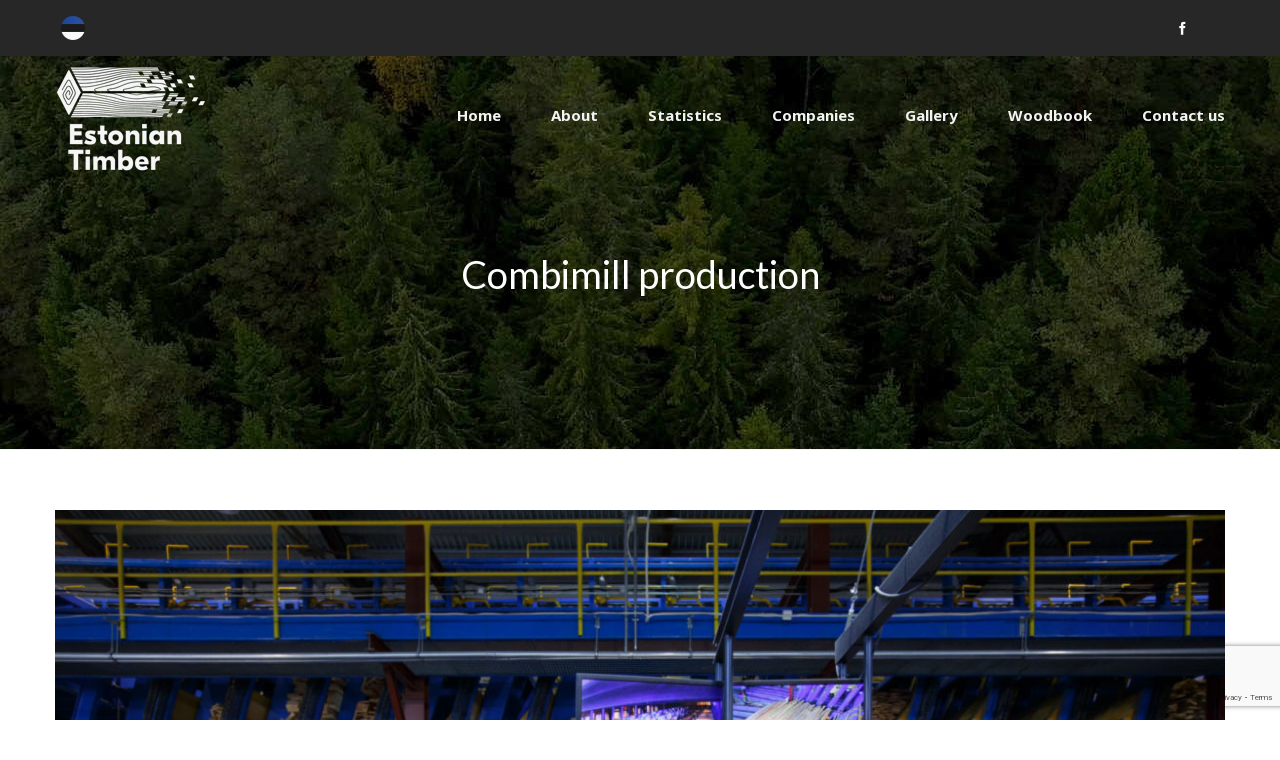

--- FILE ---
content_type: text/html; charset=utf-8
request_url: https://www.google.com/recaptcha/api2/anchor?ar=1&k=6Le3MSMaAAAAAAQTYYgob0J9YWzn9Pd-1Bop8F6e&co=aHR0cHM6Ly93d3cuZXN0b25pYW50aW1iZXIuZWU6NDQz&hl=en&v=PoyoqOPhxBO7pBk68S4YbpHZ&size=invisible&anchor-ms=20000&execute-ms=30000&cb=4cjnrvgv7qcn
body_size: 48642
content:
<!DOCTYPE HTML><html dir="ltr" lang="en"><head><meta http-equiv="Content-Type" content="text/html; charset=UTF-8">
<meta http-equiv="X-UA-Compatible" content="IE=edge">
<title>reCAPTCHA</title>
<style type="text/css">
/* cyrillic-ext */
@font-face {
  font-family: 'Roboto';
  font-style: normal;
  font-weight: 400;
  font-stretch: 100%;
  src: url(//fonts.gstatic.com/s/roboto/v48/KFO7CnqEu92Fr1ME7kSn66aGLdTylUAMa3GUBHMdazTgWw.woff2) format('woff2');
  unicode-range: U+0460-052F, U+1C80-1C8A, U+20B4, U+2DE0-2DFF, U+A640-A69F, U+FE2E-FE2F;
}
/* cyrillic */
@font-face {
  font-family: 'Roboto';
  font-style: normal;
  font-weight: 400;
  font-stretch: 100%;
  src: url(//fonts.gstatic.com/s/roboto/v48/KFO7CnqEu92Fr1ME7kSn66aGLdTylUAMa3iUBHMdazTgWw.woff2) format('woff2');
  unicode-range: U+0301, U+0400-045F, U+0490-0491, U+04B0-04B1, U+2116;
}
/* greek-ext */
@font-face {
  font-family: 'Roboto';
  font-style: normal;
  font-weight: 400;
  font-stretch: 100%;
  src: url(//fonts.gstatic.com/s/roboto/v48/KFO7CnqEu92Fr1ME7kSn66aGLdTylUAMa3CUBHMdazTgWw.woff2) format('woff2');
  unicode-range: U+1F00-1FFF;
}
/* greek */
@font-face {
  font-family: 'Roboto';
  font-style: normal;
  font-weight: 400;
  font-stretch: 100%;
  src: url(//fonts.gstatic.com/s/roboto/v48/KFO7CnqEu92Fr1ME7kSn66aGLdTylUAMa3-UBHMdazTgWw.woff2) format('woff2');
  unicode-range: U+0370-0377, U+037A-037F, U+0384-038A, U+038C, U+038E-03A1, U+03A3-03FF;
}
/* math */
@font-face {
  font-family: 'Roboto';
  font-style: normal;
  font-weight: 400;
  font-stretch: 100%;
  src: url(//fonts.gstatic.com/s/roboto/v48/KFO7CnqEu92Fr1ME7kSn66aGLdTylUAMawCUBHMdazTgWw.woff2) format('woff2');
  unicode-range: U+0302-0303, U+0305, U+0307-0308, U+0310, U+0312, U+0315, U+031A, U+0326-0327, U+032C, U+032F-0330, U+0332-0333, U+0338, U+033A, U+0346, U+034D, U+0391-03A1, U+03A3-03A9, U+03B1-03C9, U+03D1, U+03D5-03D6, U+03F0-03F1, U+03F4-03F5, U+2016-2017, U+2034-2038, U+203C, U+2040, U+2043, U+2047, U+2050, U+2057, U+205F, U+2070-2071, U+2074-208E, U+2090-209C, U+20D0-20DC, U+20E1, U+20E5-20EF, U+2100-2112, U+2114-2115, U+2117-2121, U+2123-214F, U+2190, U+2192, U+2194-21AE, U+21B0-21E5, U+21F1-21F2, U+21F4-2211, U+2213-2214, U+2216-22FF, U+2308-230B, U+2310, U+2319, U+231C-2321, U+2336-237A, U+237C, U+2395, U+239B-23B7, U+23D0, U+23DC-23E1, U+2474-2475, U+25AF, U+25B3, U+25B7, U+25BD, U+25C1, U+25CA, U+25CC, U+25FB, U+266D-266F, U+27C0-27FF, U+2900-2AFF, U+2B0E-2B11, U+2B30-2B4C, U+2BFE, U+3030, U+FF5B, U+FF5D, U+1D400-1D7FF, U+1EE00-1EEFF;
}
/* symbols */
@font-face {
  font-family: 'Roboto';
  font-style: normal;
  font-weight: 400;
  font-stretch: 100%;
  src: url(//fonts.gstatic.com/s/roboto/v48/KFO7CnqEu92Fr1ME7kSn66aGLdTylUAMaxKUBHMdazTgWw.woff2) format('woff2');
  unicode-range: U+0001-000C, U+000E-001F, U+007F-009F, U+20DD-20E0, U+20E2-20E4, U+2150-218F, U+2190, U+2192, U+2194-2199, U+21AF, U+21E6-21F0, U+21F3, U+2218-2219, U+2299, U+22C4-22C6, U+2300-243F, U+2440-244A, U+2460-24FF, U+25A0-27BF, U+2800-28FF, U+2921-2922, U+2981, U+29BF, U+29EB, U+2B00-2BFF, U+4DC0-4DFF, U+FFF9-FFFB, U+10140-1018E, U+10190-1019C, U+101A0, U+101D0-101FD, U+102E0-102FB, U+10E60-10E7E, U+1D2C0-1D2D3, U+1D2E0-1D37F, U+1F000-1F0FF, U+1F100-1F1AD, U+1F1E6-1F1FF, U+1F30D-1F30F, U+1F315, U+1F31C, U+1F31E, U+1F320-1F32C, U+1F336, U+1F378, U+1F37D, U+1F382, U+1F393-1F39F, U+1F3A7-1F3A8, U+1F3AC-1F3AF, U+1F3C2, U+1F3C4-1F3C6, U+1F3CA-1F3CE, U+1F3D4-1F3E0, U+1F3ED, U+1F3F1-1F3F3, U+1F3F5-1F3F7, U+1F408, U+1F415, U+1F41F, U+1F426, U+1F43F, U+1F441-1F442, U+1F444, U+1F446-1F449, U+1F44C-1F44E, U+1F453, U+1F46A, U+1F47D, U+1F4A3, U+1F4B0, U+1F4B3, U+1F4B9, U+1F4BB, U+1F4BF, U+1F4C8-1F4CB, U+1F4D6, U+1F4DA, U+1F4DF, U+1F4E3-1F4E6, U+1F4EA-1F4ED, U+1F4F7, U+1F4F9-1F4FB, U+1F4FD-1F4FE, U+1F503, U+1F507-1F50B, U+1F50D, U+1F512-1F513, U+1F53E-1F54A, U+1F54F-1F5FA, U+1F610, U+1F650-1F67F, U+1F687, U+1F68D, U+1F691, U+1F694, U+1F698, U+1F6AD, U+1F6B2, U+1F6B9-1F6BA, U+1F6BC, U+1F6C6-1F6CF, U+1F6D3-1F6D7, U+1F6E0-1F6EA, U+1F6F0-1F6F3, U+1F6F7-1F6FC, U+1F700-1F7FF, U+1F800-1F80B, U+1F810-1F847, U+1F850-1F859, U+1F860-1F887, U+1F890-1F8AD, U+1F8B0-1F8BB, U+1F8C0-1F8C1, U+1F900-1F90B, U+1F93B, U+1F946, U+1F984, U+1F996, U+1F9E9, U+1FA00-1FA6F, U+1FA70-1FA7C, U+1FA80-1FA89, U+1FA8F-1FAC6, U+1FACE-1FADC, U+1FADF-1FAE9, U+1FAF0-1FAF8, U+1FB00-1FBFF;
}
/* vietnamese */
@font-face {
  font-family: 'Roboto';
  font-style: normal;
  font-weight: 400;
  font-stretch: 100%;
  src: url(//fonts.gstatic.com/s/roboto/v48/KFO7CnqEu92Fr1ME7kSn66aGLdTylUAMa3OUBHMdazTgWw.woff2) format('woff2');
  unicode-range: U+0102-0103, U+0110-0111, U+0128-0129, U+0168-0169, U+01A0-01A1, U+01AF-01B0, U+0300-0301, U+0303-0304, U+0308-0309, U+0323, U+0329, U+1EA0-1EF9, U+20AB;
}
/* latin-ext */
@font-face {
  font-family: 'Roboto';
  font-style: normal;
  font-weight: 400;
  font-stretch: 100%;
  src: url(//fonts.gstatic.com/s/roboto/v48/KFO7CnqEu92Fr1ME7kSn66aGLdTylUAMa3KUBHMdazTgWw.woff2) format('woff2');
  unicode-range: U+0100-02BA, U+02BD-02C5, U+02C7-02CC, U+02CE-02D7, U+02DD-02FF, U+0304, U+0308, U+0329, U+1D00-1DBF, U+1E00-1E9F, U+1EF2-1EFF, U+2020, U+20A0-20AB, U+20AD-20C0, U+2113, U+2C60-2C7F, U+A720-A7FF;
}
/* latin */
@font-face {
  font-family: 'Roboto';
  font-style: normal;
  font-weight: 400;
  font-stretch: 100%;
  src: url(//fonts.gstatic.com/s/roboto/v48/KFO7CnqEu92Fr1ME7kSn66aGLdTylUAMa3yUBHMdazQ.woff2) format('woff2');
  unicode-range: U+0000-00FF, U+0131, U+0152-0153, U+02BB-02BC, U+02C6, U+02DA, U+02DC, U+0304, U+0308, U+0329, U+2000-206F, U+20AC, U+2122, U+2191, U+2193, U+2212, U+2215, U+FEFF, U+FFFD;
}
/* cyrillic-ext */
@font-face {
  font-family: 'Roboto';
  font-style: normal;
  font-weight: 500;
  font-stretch: 100%;
  src: url(//fonts.gstatic.com/s/roboto/v48/KFO7CnqEu92Fr1ME7kSn66aGLdTylUAMa3GUBHMdazTgWw.woff2) format('woff2');
  unicode-range: U+0460-052F, U+1C80-1C8A, U+20B4, U+2DE0-2DFF, U+A640-A69F, U+FE2E-FE2F;
}
/* cyrillic */
@font-face {
  font-family: 'Roboto';
  font-style: normal;
  font-weight: 500;
  font-stretch: 100%;
  src: url(//fonts.gstatic.com/s/roboto/v48/KFO7CnqEu92Fr1ME7kSn66aGLdTylUAMa3iUBHMdazTgWw.woff2) format('woff2');
  unicode-range: U+0301, U+0400-045F, U+0490-0491, U+04B0-04B1, U+2116;
}
/* greek-ext */
@font-face {
  font-family: 'Roboto';
  font-style: normal;
  font-weight: 500;
  font-stretch: 100%;
  src: url(//fonts.gstatic.com/s/roboto/v48/KFO7CnqEu92Fr1ME7kSn66aGLdTylUAMa3CUBHMdazTgWw.woff2) format('woff2');
  unicode-range: U+1F00-1FFF;
}
/* greek */
@font-face {
  font-family: 'Roboto';
  font-style: normal;
  font-weight: 500;
  font-stretch: 100%;
  src: url(//fonts.gstatic.com/s/roboto/v48/KFO7CnqEu92Fr1ME7kSn66aGLdTylUAMa3-UBHMdazTgWw.woff2) format('woff2');
  unicode-range: U+0370-0377, U+037A-037F, U+0384-038A, U+038C, U+038E-03A1, U+03A3-03FF;
}
/* math */
@font-face {
  font-family: 'Roboto';
  font-style: normal;
  font-weight: 500;
  font-stretch: 100%;
  src: url(//fonts.gstatic.com/s/roboto/v48/KFO7CnqEu92Fr1ME7kSn66aGLdTylUAMawCUBHMdazTgWw.woff2) format('woff2');
  unicode-range: U+0302-0303, U+0305, U+0307-0308, U+0310, U+0312, U+0315, U+031A, U+0326-0327, U+032C, U+032F-0330, U+0332-0333, U+0338, U+033A, U+0346, U+034D, U+0391-03A1, U+03A3-03A9, U+03B1-03C9, U+03D1, U+03D5-03D6, U+03F0-03F1, U+03F4-03F5, U+2016-2017, U+2034-2038, U+203C, U+2040, U+2043, U+2047, U+2050, U+2057, U+205F, U+2070-2071, U+2074-208E, U+2090-209C, U+20D0-20DC, U+20E1, U+20E5-20EF, U+2100-2112, U+2114-2115, U+2117-2121, U+2123-214F, U+2190, U+2192, U+2194-21AE, U+21B0-21E5, U+21F1-21F2, U+21F4-2211, U+2213-2214, U+2216-22FF, U+2308-230B, U+2310, U+2319, U+231C-2321, U+2336-237A, U+237C, U+2395, U+239B-23B7, U+23D0, U+23DC-23E1, U+2474-2475, U+25AF, U+25B3, U+25B7, U+25BD, U+25C1, U+25CA, U+25CC, U+25FB, U+266D-266F, U+27C0-27FF, U+2900-2AFF, U+2B0E-2B11, U+2B30-2B4C, U+2BFE, U+3030, U+FF5B, U+FF5D, U+1D400-1D7FF, U+1EE00-1EEFF;
}
/* symbols */
@font-face {
  font-family: 'Roboto';
  font-style: normal;
  font-weight: 500;
  font-stretch: 100%;
  src: url(//fonts.gstatic.com/s/roboto/v48/KFO7CnqEu92Fr1ME7kSn66aGLdTylUAMaxKUBHMdazTgWw.woff2) format('woff2');
  unicode-range: U+0001-000C, U+000E-001F, U+007F-009F, U+20DD-20E0, U+20E2-20E4, U+2150-218F, U+2190, U+2192, U+2194-2199, U+21AF, U+21E6-21F0, U+21F3, U+2218-2219, U+2299, U+22C4-22C6, U+2300-243F, U+2440-244A, U+2460-24FF, U+25A0-27BF, U+2800-28FF, U+2921-2922, U+2981, U+29BF, U+29EB, U+2B00-2BFF, U+4DC0-4DFF, U+FFF9-FFFB, U+10140-1018E, U+10190-1019C, U+101A0, U+101D0-101FD, U+102E0-102FB, U+10E60-10E7E, U+1D2C0-1D2D3, U+1D2E0-1D37F, U+1F000-1F0FF, U+1F100-1F1AD, U+1F1E6-1F1FF, U+1F30D-1F30F, U+1F315, U+1F31C, U+1F31E, U+1F320-1F32C, U+1F336, U+1F378, U+1F37D, U+1F382, U+1F393-1F39F, U+1F3A7-1F3A8, U+1F3AC-1F3AF, U+1F3C2, U+1F3C4-1F3C6, U+1F3CA-1F3CE, U+1F3D4-1F3E0, U+1F3ED, U+1F3F1-1F3F3, U+1F3F5-1F3F7, U+1F408, U+1F415, U+1F41F, U+1F426, U+1F43F, U+1F441-1F442, U+1F444, U+1F446-1F449, U+1F44C-1F44E, U+1F453, U+1F46A, U+1F47D, U+1F4A3, U+1F4B0, U+1F4B3, U+1F4B9, U+1F4BB, U+1F4BF, U+1F4C8-1F4CB, U+1F4D6, U+1F4DA, U+1F4DF, U+1F4E3-1F4E6, U+1F4EA-1F4ED, U+1F4F7, U+1F4F9-1F4FB, U+1F4FD-1F4FE, U+1F503, U+1F507-1F50B, U+1F50D, U+1F512-1F513, U+1F53E-1F54A, U+1F54F-1F5FA, U+1F610, U+1F650-1F67F, U+1F687, U+1F68D, U+1F691, U+1F694, U+1F698, U+1F6AD, U+1F6B2, U+1F6B9-1F6BA, U+1F6BC, U+1F6C6-1F6CF, U+1F6D3-1F6D7, U+1F6E0-1F6EA, U+1F6F0-1F6F3, U+1F6F7-1F6FC, U+1F700-1F7FF, U+1F800-1F80B, U+1F810-1F847, U+1F850-1F859, U+1F860-1F887, U+1F890-1F8AD, U+1F8B0-1F8BB, U+1F8C0-1F8C1, U+1F900-1F90B, U+1F93B, U+1F946, U+1F984, U+1F996, U+1F9E9, U+1FA00-1FA6F, U+1FA70-1FA7C, U+1FA80-1FA89, U+1FA8F-1FAC6, U+1FACE-1FADC, U+1FADF-1FAE9, U+1FAF0-1FAF8, U+1FB00-1FBFF;
}
/* vietnamese */
@font-face {
  font-family: 'Roboto';
  font-style: normal;
  font-weight: 500;
  font-stretch: 100%;
  src: url(//fonts.gstatic.com/s/roboto/v48/KFO7CnqEu92Fr1ME7kSn66aGLdTylUAMa3OUBHMdazTgWw.woff2) format('woff2');
  unicode-range: U+0102-0103, U+0110-0111, U+0128-0129, U+0168-0169, U+01A0-01A1, U+01AF-01B0, U+0300-0301, U+0303-0304, U+0308-0309, U+0323, U+0329, U+1EA0-1EF9, U+20AB;
}
/* latin-ext */
@font-face {
  font-family: 'Roboto';
  font-style: normal;
  font-weight: 500;
  font-stretch: 100%;
  src: url(//fonts.gstatic.com/s/roboto/v48/KFO7CnqEu92Fr1ME7kSn66aGLdTylUAMa3KUBHMdazTgWw.woff2) format('woff2');
  unicode-range: U+0100-02BA, U+02BD-02C5, U+02C7-02CC, U+02CE-02D7, U+02DD-02FF, U+0304, U+0308, U+0329, U+1D00-1DBF, U+1E00-1E9F, U+1EF2-1EFF, U+2020, U+20A0-20AB, U+20AD-20C0, U+2113, U+2C60-2C7F, U+A720-A7FF;
}
/* latin */
@font-face {
  font-family: 'Roboto';
  font-style: normal;
  font-weight: 500;
  font-stretch: 100%;
  src: url(//fonts.gstatic.com/s/roboto/v48/KFO7CnqEu92Fr1ME7kSn66aGLdTylUAMa3yUBHMdazQ.woff2) format('woff2');
  unicode-range: U+0000-00FF, U+0131, U+0152-0153, U+02BB-02BC, U+02C6, U+02DA, U+02DC, U+0304, U+0308, U+0329, U+2000-206F, U+20AC, U+2122, U+2191, U+2193, U+2212, U+2215, U+FEFF, U+FFFD;
}
/* cyrillic-ext */
@font-face {
  font-family: 'Roboto';
  font-style: normal;
  font-weight: 900;
  font-stretch: 100%;
  src: url(//fonts.gstatic.com/s/roboto/v48/KFO7CnqEu92Fr1ME7kSn66aGLdTylUAMa3GUBHMdazTgWw.woff2) format('woff2');
  unicode-range: U+0460-052F, U+1C80-1C8A, U+20B4, U+2DE0-2DFF, U+A640-A69F, U+FE2E-FE2F;
}
/* cyrillic */
@font-face {
  font-family: 'Roboto';
  font-style: normal;
  font-weight: 900;
  font-stretch: 100%;
  src: url(//fonts.gstatic.com/s/roboto/v48/KFO7CnqEu92Fr1ME7kSn66aGLdTylUAMa3iUBHMdazTgWw.woff2) format('woff2');
  unicode-range: U+0301, U+0400-045F, U+0490-0491, U+04B0-04B1, U+2116;
}
/* greek-ext */
@font-face {
  font-family: 'Roboto';
  font-style: normal;
  font-weight: 900;
  font-stretch: 100%;
  src: url(//fonts.gstatic.com/s/roboto/v48/KFO7CnqEu92Fr1ME7kSn66aGLdTylUAMa3CUBHMdazTgWw.woff2) format('woff2');
  unicode-range: U+1F00-1FFF;
}
/* greek */
@font-face {
  font-family: 'Roboto';
  font-style: normal;
  font-weight: 900;
  font-stretch: 100%;
  src: url(//fonts.gstatic.com/s/roboto/v48/KFO7CnqEu92Fr1ME7kSn66aGLdTylUAMa3-UBHMdazTgWw.woff2) format('woff2');
  unicode-range: U+0370-0377, U+037A-037F, U+0384-038A, U+038C, U+038E-03A1, U+03A3-03FF;
}
/* math */
@font-face {
  font-family: 'Roboto';
  font-style: normal;
  font-weight: 900;
  font-stretch: 100%;
  src: url(//fonts.gstatic.com/s/roboto/v48/KFO7CnqEu92Fr1ME7kSn66aGLdTylUAMawCUBHMdazTgWw.woff2) format('woff2');
  unicode-range: U+0302-0303, U+0305, U+0307-0308, U+0310, U+0312, U+0315, U+031A, U+0326-0327, U+032C, U+032F-0330, U+0332-0333, U+0338, U+033A, U+0346, U+034D, U+0391-03A1, U+03A3-03A9, U+03B1-03C9, U+03D1, U+03D5-03D6, U+03F0-03F1, U+03F4-03F5, U+2016-2017, U+2034-2038, U+203C, U+2040, U+2043, U+2047, U+2050, U+2057, U+205F, U+2070-2071, U+2074-208E, U+2090-209C, U+20D0-20DC, U+20E1, U+20E5-20EF, U+2100-2112, U+2114-2115, U+2117-2121, U+2123-214F, U+2190, U+2192, U+2194-21AE, U+21B0-21E5, U+21F1-21F2, U+21F4-2211, U+2213-2214, U+2216-22FF, U+2308-230B, U+2310, U+2319, U+231C-2321, U+2336-237A, U+237C, U+2395, U+239B-23B7, U+23D0, U+23DC-23E1, U+2474-2475, U+25AF, U+25B3, U+25B7, U+25BD, U+25C1, U+25CA, U+25CC, U+25FB, U+266D-266F, U+27C0-27FF, U+2900-2AFF, U+2B0E-2B11, U+2B30-2B4C, U+2BFE, U+3030, U+FF5B, U+FF5D, U+1D400-1D7FF, U+1EE00-1EEFF;
}
/* symbols */
@font-face {
  font-family: 'Roboto';
  font-style: normal;
  font-weight: 900;
  font-stretch: 100%;
  src: url(//fonts.gstatic.com/s/roboto/v48/KFO7CnqEu92Fr1ME7kSn66aGLdTylUAMaxKUBHMdazTgWw.woff2) format('woff2');
  unicode-range: U+0001-000C, U+000E-001F, U+007F-009F, U+20DD-20E0, U+20E2-20E4, U+2150-218F, U+2190, U+2192, U+2194-2199, U+21AF, U+21E6-21F0, U+21F3, U+2218-2219, U+2299, U+22C4-22C6, U+2300-243F, U+2440-244A, U+2460-24FF, U+25A0-27BF, U+2800-28FF, U+2921-2922, U+2981, U+29BF, U+29EB, U+2B00-2BFF, U+4DC0-4DFF, U+FFF9-FFFB, U+10140-1018E, U+10190-1019C, U+101A0, U+101D0-101FD, U+102E0-102FB, U+10E60-10E7E, U+1D2C0-1D2D3, U+1D2E0-1D37F, U+1F000-1F0FF, U+1F100-1F1AD, U+1F1E6-1F1FF, U+1F30D-1F30F, U+1F315, U+1F31C, U+1F31E, U+1F320-1F32C, U+1F336, U+1F378, U+1F37D, U+1F382, U+1F393-1F39F, U+1F3A7-1F3A8, U+1F3AC-1F3AF, U+1F3C2, U+1F3C4-1F3C6, U+1F3CA-1F3CE, U+1F3D4-1F3E0, U+1F3ED, U+1F3F1-1F3F3, U+1F3F5-1F3F7, U+1F408, U+1F415, U+1F41F, U+1F426, U+1F43F, U+1F441-1F442, U+1F444, U+1F446-1F449, U+1F44C-1F44E, U+1F453, U+1F46A, U+1F47D, U+1F4A3, U+1F4B0, U+1F4B3, U+1F4B9, U+1F4BB, U+1F4BF, U+1F4C8-1F4CB, U+1F4D6, U+1F4DA, U+1F4DF, U+1F4E3-1F4E6, U+1F4EA-1F4ED, U+1F4F7, U+1F4F9-1F4FB, U+1F4FD-1F4FE, U+1F503, U+1F507-1F50B, U+1F50D, U+1F512-1F513, U+1F53E-1F54A, U+1F54F-1F5FA, U+1F610, U+1F650-1F67F, U+1F687, U+1F68D, U+1F691, U+1F694, U+1F698, U+1F6AD, U+1F6B2, U+1F6B9-1F6BA, U+1F6BC, U+1F6C6-1F6CF, U+1F6D3-1F6D7, U+1F6E0-1F6EA, U+1F6F0-1F6F3, U+1F6F7-1F6FC, U+1F700-1F7FF, U+1F800-1F80B, U+1F810-1F847, U+1F850-1F859, U+1F860-1F887, U+1F890-1F8AD, U+1F8B0-1F8BB, U+1F8C0-1F8C1, U+1F900-1F90B, U+1F93B, U+1F946, U+1F984, U+1F996, U+1F9E9, U+1FA00-1FA6F, U+1FA70-1FA7C, U+1FA80-1FA89, U+1FA8F-1FAC6, U+1FACE-1FADC, U+1FADF-1FAE9, U+1FAF0-1FAF8, U+1FB00-1FBFF;
}
/* vietnamese */
@font-face {
  font-family: 'Roboto';
  font-style: normal;
  font-weight: 900;
  font-stretch: 100%;
  src: url(//fonts.gstatic.com/s/roboto/v48/KFO7CnqEu92Fr1ME7kSn66aGLdTylUAMa3OUBHMdazTgWw.woff2) format('woff2');
  unicode-range: U+0102-0103, U+0110-0111, U+0128-0129, U+0168-0169, U+01A0-01A1, U+01AF-01B0, U+0300-0301, U+0303-0304, U+0308-0309, U+0323, U+0329, U+1EA0-1EF9, U+20AB;
}
/* latin-ext */
@font-face {
  font-family: 'Roboto';
  font-style: normal;
  font-weight: 900;
  font-stretch: 100%;
  src: url(//fonts.gstatic.com/s/roboto/v48/KFO7CnqEu92Fr1ME7kSn66aGLdTylUAMa3KUBHMdazTgWw.woff2) format('woff2');
  unicode-range: U+0100-02BA, U+02BD-02C5, U+02C7-02CC, U+02CE-02D7, U+02DD-02FF, U+0304, U+0308, U+0329, U+1D00-1DBF, U+1E00-1E9F, U+1EF2-1EFF, U+2020, U+20A0-20AB, U+20AD-20C0, U+2113, U+2C60-2C7F, U+A720-A7FF;
}
/* latin */
@font-face {
  font-family: 'Roboto';
  font-style: normal;
  font-weight: 900;
  font-stretch: 100%;
  src: url(//fonts.gstatic.com/s/roboto/v48/KFO7CnqEu92Fr1ME7kSn66aGLdTylUAMa3yUBHMdazQ.woff2) format('woff2');
  unicode-range: U+0000-00FF, U+0131, U+0152-0153, U+02BB-02BC, U+02C6, U+02DA, U+02DC, U+0304, U+0308, U+0329, U+2000-206F, U+20AC, U+2122, U+2191, U+2193, U+2212, U+2215, U+FEFF, U+FFFD;
}

</style>
<link rel="stylesheet" type="text/css" href="https://www.gstatic.com/recaptcha/releases/PoyoqOPhxBO7pBk68S4YbpHZ/styles__ltr.css">
<script nonce="trb_RyB-iqPwmMPqG18RWQ" type="text/javascript">window['__recaptcha_api'] = 'https://www.google.com/recaptcha/api2/';</script>
<script type="text/javascript" src="https://www.gstatic.com/recaptcha/releases/PoyoqOPhxBO7pBk68S4YbpHZ/recaptcha__en.js" nonce="trb_RyB-iqPwmMPqG18RWQ">
      
    </script></head>
<body><div id="rc-anchor-alert" class="rc-anchor-alert"></div>
<input type="hidden" id="recaptcha-token" value="[base64]">
<script type="text/javascript" nonce="trb_RyB-iqPwmMPqG18RWQ">
      recaptcha.anchor.Main.init("[\x22ainput\x22,[\x22bgdata\x22,\x22\x22,\[base64]/[base64]/[base64]/bmV3IHJbeF0oY1swXSk6RT09Mj9uZXcgclt4XShjWzBdLGNbMV0pOkU9PTM/bmV3IHJbeF0oY1swXSxjWzFdLGNbMl0pOkU9PTQ/[base64]/[base64]/[base64]/[base64]/[base64]/[base64]/[base64]/[base64]\x22,\[base64]\\u003d\x22,\[base64]/wqxcw4JBNBkuw6/DisK+UjPDmjguwq/[base64]/CrsKuwqXChMO0wptrWVEvIhQkbGcNRcOgwpHCiSrDg0swwoFPw5bDl8KXw4QGw7PCkcKfaQATw7wRYcK/TjzDtsOYFsKraTt2w6jDlQfDm8K+Q0U1AcOGwpDDswUAwqDDqsOhw41cw6bCpAhMLcKtRsOlHHLDhMKXW1RRwo8iYMO5I3/DpHVNwq0jwqQJwqVGSgjCmijCg1TDqzrDlEzDn8OTAwBlaDUMwp/DrmgIw77CgMOXw5spwp3DqsOeVFoNw5ZUwqVfQ8K1OnTCtWnDqsKxWlFSEWnDnMKncAHCoGsTw6Inw7oVGx8vMEfCgMK5cFzCmcKlR8K5UcOlwqZvZ8KeX3gnw5HDoU7DkBwOw4YRVQh0w7VzwojDmVHDiT8zGlV7w5/Dn8KTw6EQwpkmP8KZwr0/wpzCo8Oow6vDlh3DpsOYw6bCh2YSOjfCmcOCw7dkYsOrw6xnw63CoSRUw7tNQ2pxKMOLwpB/wpDCt8KVw75+f8KsDcOLecKRLGxPw7Azw5/CnMO/w4/CsU7CnGh4aF8Mw5rCnRAXw79bMcKvwrB+aMOWKRd4TEAlXsKUwrrChBAhOMKZwrdHWsOeCsKkwpDDk0Asw4/CvsKXwp1ww50rS8OXwpzClzDCncKZwp7DhMOOUsK7ejfDiTXCqiPDhcKjwrXCs8Oxw7dYwrs+w4PDn1DCtMOTwqjCm17DncKnfGsUwqI4w7tDVsKxwpI/[base64]/[base64]/[base64]/CslZMwrdqFCDCnsOHaMOcw4ZYw5nDnDlhw51vw5zDrlbDnTTCh8OSwpVGM8O8HcKQHBHCpcKUSMK7w55Ow4HDsTtqwq4bAiPDiR5cw68VejZNREnCkcK+wr3Du8O/[base64]/DpsKaw7DCnBMtYcKBflY6LsOTSsOiwqTDrMOTw6A/w4jCjMOHbkrDkktNwqrDmVBSW8KAwrFzwojCknDConRVVjkRw4XDq8Orw7FTwpQSw7zDg8KwNwjDosKQwqsTwqsFLsORVTTCvsOXwqnCisOmw73Dujkjw6vCnS0/wqY0QRzCr8O0IC5BeA05IsOla8OyBTRbNMKrwr7Dl0lwwrsKNWXDr1Zww47Cr1zDm8KmIFwrwqrCqV8Nw6DCrAZEYmLDqyjCjF7CmMOTwqLDqcO7dmHDhiPDgsOcRxdew47CpFtewrN4ZsK7M8OyZid6wrlvV8K3LDMxwpkqwr/Dg8KDXsOEOQLClybCvH3DjTfDu8Oiw6vDicObwp5+O8ORP2x7R1AUJj7DjRzCqSTDigXDjSVZGcKeBsOCwqLCiU3CvmfDkcK2GRXDkMKPfsODwq7DusKBbMOLOMKEw6g/N2YXw6nDnyTCr8KRwqDDjDXCoHfCkCdFw6HCrMOXwqk5J8KrwrLCtmjDncO1b1vDhMO/wr5/Bz0GTsKdeVJIw6N5WsO5wqbCrMKWA8K/w7bDt8OKwr7CjCEzwpFhwphcw6LCtMO0H03CoFXDuMKyWQI6wrxFwrF5HsKgUz44wrvDvcKbw6wAIhcGdcKqR8KQTsKHfGVvw7Jcw558acKmJMOWIsODIsOJw6Rqw5rCp8K+w77CrU89PcKMw5c+w7TCqMKtw6pgwql2B1EibMOpw6tVw5tfUQrDkFHDrMOnEg/DisOuwpLCsyPDvAJ/UhwwCmvClE/CmsOyYx9Ow67Dr8K/[base64]/[base64]/B8KFw7ZQw51Nd8Ojw447wr0Qw6LDrl7CncKgw4FEUgBFw4pPPQTDj0zDgVRYdj9Mw5R2N2FzwqY/FsOac8OXwqjDt0zDtMKewoXDrcK1wr94aybCq0hJwqYAOMOowp7CuHBYKGjCm8OnLsOtKC8Sw47Crg/[base64]/DlxLCgcKeDjZDw4bDuUHCncKEw6LDhcK7BgklScOPwrDCqwLDs8OWckF3wqMgwo/DuwDDtigwV8OUw4HCssK8DmfDocOBSj/Du8KQVSbCgcKaT1PCjDgsGMKFHsOdwrLCscKHwpbCmkzDmsKLwqFUW8K/wqtuwr7CmFHDqTPDpcKzNg3CsCjCocOfBELDpsOSw43ChHwZK8OMIVLClcK2aMKOccK2w7lDwodwwr7DjMKnwr7Dk8K8wrwOwqzCj8O5wq/[base64]/w6d2wq/ClwHCs399VD7CnMK1w5huCmfClGTDh8KBWVjDkgYNPCzDkgLDncOpw7Z9RS9nDMOww53CsX4BwrfCtMKtwqkRwqV/wpIvwr42acKewp/[base64]/DvMKWwqzCmkXDlMKtwrVTMMOQw6VpfXLCr8KYw4TDjBXChgTDq8OkOELCksOYXljDosKcw4skwpnCpQpAw7rClQ/[base64]/[base64]/CksOCJMOZIgQrw7w2w6vDmyAdw6DClcK3wobCosO8w40aERpHNsOMf8Kcw63CrcKHKTfDhsKCw6IxccOEwrcCw7F/w7nCpcOXa8KcOGIuWMOxal7Cs8K5NjFBw7FKwr1uRcOhTcKnZRpsw5cEw6zCn8K8OzLCnsKTwofDqX0AK8OfbEwhI8OwOhjClcOyVsKHYMO2C0jCnzbCjMKEYEwcVhZrwoI5dQkyw7fDg1DCtRzCkRLCpQV3HMO/HXgVw4Fxwo/Du8Kdw4nDg8KqTjxJw4DDiClYw5c1Rz9QezjCnEDCj37CssKKw7E5w5zDn8Okw7xdLgglV8OEw5DCkzHDrnXCvcOHMcK3wrbCi13Cv8K9esK5w5ofQT4sdsKYw6BaNUzDscOyNsODw6fDkHtpAg3CgiNvwoR/w7XDiybCvCcFwonCiMKww643wrTCv3QzJcOvU20owoBfPcKTejjDmsKZPyzDnXJiw4o7WMO6PcOyw405RcKxXjvCmGVWwrYqw6lwUBVfXMKldMKowplVJMKpQ8O9VlwrwrPCjjHDrcKfwo5iB0kuRBk7w6DDsMOwwpTCgcO2Xz/Dmn9OLsKkwognbsO3w7DCmRYyw5TCm8KJOA5xwrEUd8KvMsKHwrZvKmrDnX1HL8OWWhDCicKNCcKDZnnDp3HDqsOEeBQXw4h2wpvCrBnCpjjCgyjCm8O/woLCgsKfJcORw51uCcK3w6I4wq5QYcOEPQjCnyAPwoHDqsKew4LDvU/[base64]/w752woPCriwdesKQAsOkwrk7w4nDrsOvJMOPNnvDusOJw5rCi8Knwr46IcKEw7LDu0gOA8KwwqMlU1lzccOfw4x9FQ1KwpwowpplwqLDosK0w5Nqw699w4nCrCVQY8KGw7vCl8OXw5/DnxXDgMKON0ovw5IeMcKKw40KIBHCs23CvnAhwrDDsSrDn07CicKMbMOVwrFDwo7CilnCsknCtMK5ACLDmcKzf8K+woXCmS4pJGLCq8OYY0XCunFjw6LDpMK1UmTChMKdwowFw7U6PcK4dcK2eW/[base64]/CvAfCvMOOC8KQw53DnCHDuigGOQrCsQQwdE7DmjjCtmLDrTLDusK/w6JpwpzCqsOAwoAgw4gkUlITwo0oGMORT8OzfcKtwo4Gwq8xw6XCjTfDiMOyVMKsw57DpcObw61GG3bCvRHCjMOswqTDkRQeLAF/[base64]/DoAbDu3Ffwq/Cik/Ds21swpUmw5nCtnnDjcO+w4AiFm49FsKSw7fCisOAw67CjMOywp3Cu1kJX8OIw4p0w4XDhMKeD2FvwpDDh2ULXsKbw7vClMOtIsOGwo49ccOTDsO0VVYAw6gkAMKvw5HDsQPDucO+ThglVhAjw7nCphZywozDvxlXRMOkwqJ+RsKXw4/DiVLDjMKCwoDDnGlKMQPDgsK6K3/DizZaJhnDs8O5wojDicOowqbCqC/CssKlLFvCnsKywpIyw4XDvmRPw6cxH8KpXMKNwqnDvMKIJ1w1w4/[base64]/[base64]/[base64]/[base64]/Ci8OOwrM4w6DDpx3DuhrCnQLDtcOKw7bCnMOnw6EVwpY8IyhQblJaw5vDgh7DuwfCpR/ClMKqFBtkW3RpwrQBwqlxd8KCw5p4Z3vCjMKaw7/CrcKdSsO6aMKZw4zCsMK6wp3CkTLCk8ONw7DDi8KAHkwuwrXDtcOAwofDhXc7w6/DpsOGw4XChiNTw4EiPsKBaRDCmsK8w7ceTcOKCXjDmCwnBkcqYMKKw4QfHSfDuDXChH1oY3Z0amnCm8O+wr/Cl0nCpB8pUy13wq0yNSJpwqbCnsKPwrgaw6V/w6zCicKfwqomw7UqwqDDkEjCqz3CgcK1wpDDmzvCjE7CmsOCwpEPw4VCwrlzbMOKwp/[base64]/DvhTCtMKmwoLCu8OwBMOrwpLChcKORHXCr0TDoQDDr8OPwqtzwrfDqiwCw7Jfwr9TF8Kywr/Cqg/Dm8OaFsKuDxZQOcKrHRbCvMOODDV2C8KULsKjw5V7wpHCkCdhEsOEw7c7aSPCssKiw5vDgMKmwpRBw6zCg2wQXsKRw71PeCDDmsK0XMKBwoPDtsK+QMO3c8OAwooVSDEuwo/[base64]/Di8OPwol0K8OaSCVNcnsnw73DsC7Dn8O7fMOXwptVwoV9w6ljblTCrnxdJ0VleWvCvSrDgcORwqV7woPChsOWYcOWw6Yuw5zDuwTDlCXDoC52ZF5MAMOiHW9+wrTCnXlEEMOEw4pSXEjDmV9Sw7Q4wrdZEw/CsDQCw5bClcKAwrZBTMK9w50qLzXCkCwAE3hBw7jCnMK7SmEqw4HDtsK8wpDCiMO7BcKNw4jDk8OVw49bw4/CmsO8w6kHwpzCqcOBw4DDmTplw4PCqTHDrsKUM1rCni/DgB7CrBdcB8KRY1PDrT5/[base64]/[base64]/[base64]/CrMOVwrHDjsOwCzTDqjE3XMOSKgHCgMODFMOMQFvClMOTXMOgK8KvwpHDhykow7I0wqPDlMOUwogsQlnCgcO5w6h1DQ5tw4g2PsOIMk7Dk8O7SnpDw6/Cono+H8OvX0XDvMO4w4vCtwHCkGzChMKmw6LDpGQGScOmJlnDjUjCgcKRwohvwpXCtsKFwpMvOCzDmQAKw70zEMO+Nyp5XMOowq1QUMKswqTDnsO/GWbCkMKZw5vCtiTDg8K3w5fDucKSwp0vwpV2UUpkw5TCuBFJWsOjw6XCscKCb8Oew7jDtsK3wrFkRn9fMMKAKcKrw50TP8OQPcOJCMOWw77DtV3CnnjDjMK6wo/CssOawo5HZMOIwq7DkmQCAhfCtCc5w6MkwrU7wprCrmvCsMOFw6nDv1ZJworCqcO0Lw/CrcOOw4x2wp/ChhB4w7pHwpIxw7RMw7fDosOSTcOOwog1wpwdNcKFAMOUfG/CnnTDosOLccOiUsOswo4Xw51xEsOpw5cKwpFew7QRAMK4w5PDocOmRX8Bw6M2woDDsMOFM8O5w5TCv8Krwptpwo/Di8KAw6zDg8OuNCUDwqdfw5UCQj5Tw6VkDsOQIMKPwqJYwpViwpHCrcKJwr8OAcK4wprDqcKyEUXCrsKzbxdsw7JYPGvClMOpT8ORwrDDvcK4w4LDhzoOw6fCs8KkwqIFw7/DvAjDgcOuw4nChsKBwqJNRn/[base64]/w7gnwrfDvsK/w4bDmy1mwpY+TcKOw70+JMKHwpbCnsKBXsKIw4UpUnkUw5PDn8OvaT7DvMKuwoR4w7nDkkAwwotQK8KJwqzCoMKvY8KVRynClwY8DEjDl8O4UnzDvBfDu8KswqTCscOCw4EQThjDlW/CugE9wopOdMKqN8KgPkbDjMKcwoMlwqhiVHrCrkvCusKDGw5gQQMnGmXCvsKGwqgNw4fCtsKdwq4FKQAnGmkWXcO7LcOkw6lxdcKGw4kvwqwPw4nDiwHDnVDCncO9Xzx/wprCtilKwoPDrcKZw75Nw40EJ8OzwqktLMOFw4dFw5HClcOVSsKQw6PDpsOkfMOGAMKJXcOENwnCkFfChT5gwqLCoGh5U1rCo8OTccOPwo91wpgmWsOZw7vDj8KEbyHCtwliwq7DgzPDuEVxwotbw6XCpnAhcQIrw57DgF4RwpzDlMO4w5cMwqRHw7jCk8KwMiE/AlbDtHFQB8O4KMOlTkfCkcO+YmV2w4fDvMOaw7TCkknDq8KsZ2U/woN5wqbCpFvDksO8w6vCoMKlw6XDo8K1wqt0McKaG3M7wpkEY3Vvw5ZmwpXCpsObw55iCcKtUsO8LcKCD2vCmFLDtz9yw5LCusODWQsiclnDhA4cAljCjMKkGXPDvAnDunLCpFoMw5t+XhrCucOOFsKow7rCtcKHw5vCoAsLJMKvWxHDqcK/w5PCvyvCnybCpsK4eMOLYcKaw7Rjwo3CnT9GOFlXw6ZZwpJCZEdBeX5Xw40Ow614wojDnAhXQS3CnsOtw5kMw549w53CgcKQwqfDr8K6csO8dClPw7wHwoE9w5oGw4VYwoLDpSXCsQzDiMKBw5l/GhEjwqvDusOjacODRiIgw64QYhoQSsKcRAVDGMOcKMO7wpPDj8KzUD/CrsO+WFBnUWMOwqzDmDbDj1LDqF0kb8KxYTHCj25qRsKOOsOjM8OMwrDDscKzLUYBw4nCk8OSw7ReRS9CAXbCi2M6w47CnsKDAGXCtiNpLzjDgwPDqMKvNyxIF2jCi0hQwqJZwp/CpsOgw4rDsn7DjcOFCMOpw5TDiBwtworDtW3Dq1gzTn3CpRBxwoEzMsOOw5MFw7p8wrgjw7kkw5JkF8Onw4w4w47DswUiTA3ChcK5GMOIfMORwpMqZMOJPDbCoWRrwpXCti/CrnZnwoRsw4AtKEQ/HQbCnxbCgMOGQ8OzRRPDjcKgw6dVUSZ6w7XClcKPex7CkR9uw43CisOFwqvCiMOsdMOSXRgkfScEwrAkw6I9w4hRwrbCvDzCrHzDkDNewp/DoGogw7xWYwxcw7zCsTvDucKEARJgOwzDoV7CtsKMFljCn8OHw7ZjASUfwpUxW8OxEsKFw4l4wrktG8OySsOZw4oBwrXDvE/CqsK+wqASYsKJw4ZoOWfCmGJjF8KuXcKFUMKDesKhSDbDnCrDiQnDkHvCvG3DhcK0wqcQwpx8w5jDmsKMw6/CtmJEwpARHsKRwpHDscKuwpXCrw8hLMKmfMK2wqUWCB7Dp8OowrgNGcK8Y8OpEmXDpsK/w6BMR1IPb2vCmz/[base64]/DpcKXTcKLwpgOXMOGw5fDtMOWw47DumoPW0TDqUc5wq/CjUjDgQsEwq4FC8O4wpTDsMODw7/Ci8OILl3DgCBgw7/DssOidsOGw7YXw5HDik3Dn3/[base64]/DvnjDoMKpPsODKUIQw6YAe8OqwqseF8OVPCUHwqfCrMOUwpx/wpAgd0LCuEkvwp7DpMOBw7LCpcKowodmNB7CnMKDL0MrwpLDgcKZHxIzLsOewqHCgxfDjcOOUWQdw6rCp8KnP8OPVkTCnsORw4/[base64]/[base64]/DjMKewpEUw63DuWvCq8Kiw5/CmADDtMKbcsORwpELW1DCnsKqSQ0ewpNjw4PCqMOuw6TDt8OUQsK5w5t1YyfDoMO+bsO5a8OwUMKow7zCpwDDkcK4w5DCokpiNUMcwqEQSQvCrMKWDmo1GHFcw6x0w7DCisOMIzPCkcO/P2TDqsKGw7zChUHDt8Kta8KELsKHwphNw44Jw77DsALCllrDtsKtw6FZBDEtPMKFw53Dr1LDjsK1ETLDpmIdwpjCo8OMwqkfwrXCscOewqHDjRrDnXU4dHrCjxUrAMKIUcOFw64WTMOQecOtAnA6w7PCqsOdURHCk8KawpMgVi7DqsOvw4BywrYtN8KIJsKSDT/CuFN+K8KSw6XDkyN7UMO0PMOTw64yRMOUwr8MRmMBwqpvP2bCrMOBw5lBY1XDk3JPFx/DpD4DIcOdwoPDoDoRw5zDlcKDw6dTLcK0wrnCsMOnCcOXwqTDlRHDsE0BaMKsw6gSw6gBacKkwokNP8Kkw5fCoWZcLhLDsio7c29qw4bDv2DCicKRw5rCokd+McKefyLDk1DDmCLDiAfCpDnClMK5w5DDvBB+wqo7McOFwpHCjnDCicOdTMKewr/CpB4LNWnCicOTw6jDm20tbUnDt8KrJMKnw79cw5nDv8KhYQjCuSTDtUDDuMKMwqXCplRhbsKXAsOqWMOGwqxEwrjDmDXCuMO+woh5XsKHPsKbT8OXAcKlw4ZAwrxEwqd9ecOawo/Ds8KDw69gwqLDlMOBw4dsw44FwrF+wpHDnX8Mwp0+w6zCvsKCwqvCjDHCq2bCjCDDmznDnMOCwoHDiMKnwr9sADAYLUIzTFnCoyjDncOxw6HDm8KCRcOpw5loLx3CvhMucQnDrnxrVsOSHcKuHTLCvj7DmzvCgFLDpxnCosO3K0B2wrfDgMOfL3vCp8OUM8Ozwqp+wr/CiMOwwrjCg8Orw6/[base64]/CMKVMcORwrQSO2TCszrDsXXCucODw4d0e09Ewo3DsMKiDsOlKsK1woLCj8OEUVVMdgnChWfChMKRYMOGBMKFVU/DqMKHUsOpSsKpUMO5w7/DrybDr0AhQ8OuwovCsDPDhiEOwqnDgMO7w4LCi8K8bHDCnMKUwqwOw5/CrsKVw7zDkkPDtsK3wpfDuwbCicKbwqTDpVDDt8OqXD3CrsKvwpPDhF7DgRfDlxorwq1VI8OWNMODwqHCgF3Co8OFw7QSYcK6wqPCucK+ZkoXworDvl3Ct8O1wqZWwpc/G8KZaMKMHMOfMH4hw5diNMKbw7fDk1fCnAMxw4PCrsKjLMKsw6A2YMKAeD1Vw6dzwp5lM8KqN8KJVMOecW96wqvCnsOsGU8SPFhUATxPaGjDgXYCDcO9ScO1wqPDqMKjbAVNQsOIMRkKb8K/w6TDriVqwo9yegzCnEZdcHPDq8OYw4LDhcKfU1fCiVpWYB7CgHzCnMObIAjDmFEZwpvDnsKKw4DDjGTDvxIywpjDtcObwoVmw5rCiMO3V8O8IsK5w57CucOBHx4LLnvDnMOWD8Ozw5dQfsKNe0XDvMOsW8KSCUnCl0/ClsO8w5bCoELCtMK0AcOcw7PCjgY3LGzClXUOw4zDgsKLa8KZeMKuHsKtwrzCoFDCocOlwpPCosKbPmtVw6/CgsO9wqXClBJ0RcOvw4/CjhlEwoHDpMKHw6DDvMOIwqjDrMOzSMOFwovDkUrDpHzDvzYmw79owqLDvGouwp/Cl8Ktw67DqilMHz51AMO5bcKZVMOqZ8KUTxZjwqhqw5wTwqd+C3vCixQqF8KTLMKRw70ewrPDusKAX0jCn2kBw5kFwrrChFMWwqE/[base64]/DsB3DpMOjwrdQw74Rwp9owrtpw6DClFdUw4MQcAN7wpzDscKZw7zCoMO+wr/DncKewoAaZ2I8Y8Kgw50ybGdaHRJbGkbDrMKJw5YZEsK6wpwoZcKmBFPCkwLCqMKywqPDhXA/w43ChRBkOsKfw7LDiX85CsOZQ1DDqcKPw5HCt8KmP8OLZMKcwoHCqQnCty5EQW7Dj8K2A8OzwofCplXDmMKxw5tGw6/DqVfCoUHCvMOif8OHw4AldMOXw6PDg8OWw5Z/[base64]/[base64]/DiMOnw7QBVibDjVHCiD3CuMO6w7fDtDrCuArCi8Oqwqcbw550wpcbwrTClMKNwqzCvTxlw5Z/ZmjClsK7wrg2QFAUJ3xFGjzDscKofz1BHidLRMOxIMORAcKXaQzDqMOFDBTDrsKtOcKBw6fCpVwqPDVFw7t6GMODw6/DlT9hUcK8bh7Cn8O5w7xnwq4ZdcOvUjDDmwXDlSgGw4R4w4/[base64]/w6Mgw5ZML8KFwol5csOLRcO5woR5wow6fgp+w6nDsUR5w5B2AMOww7YywprDm23CvDcdT8O+w4NEwo1BQsKywrLDlCrDqBHDjcKIw5LDhXhTcy1CwrbDogo0w7DClAzChFHCj14iwrtVcMKNw5wEwoZaw6QZJcKnw5HCgsKXw4hfXl/DvsOyZQ9ZAMKYW8OfdwnCt8OxccK9Vi9/IcKLR2fCrsOHw7jDhcOkAjLDiMOTw6bDqMKvHxo4wq7ChmbCuXYXw6N+GsKPw5tmwrsUfsKXworClCLCkgFnwqXCvsKJWALDrsO2w60Ef8K1Xh/[base64]/DsxN2wpvCih84w5bCj8KvWSBHBAvDpmfDjjcfcGxDw6Rfw4EXPsOqwpPClMO2F304wqluBDzDisOMwp0IwoFBw5nCojTCisOpLxrCkGRXa8K8PBnDqzJAOcKvw5RCCFJeAMO/w4BEA8KoG8OjQycHMw3CkcOzfcKeXBfDssKFQm3CiF/Cn3ImwrPDvmstEcOCwq3DjiMJHG5vw5XDvcOQdAAXGsOaNsKOw6vCol3DksOOGcOsw4N3w6fCqMKaw6fDkXzDpUHDpcOlw6bDuxDCi2nCqMKtw5obw6Z6wp59VQwZwrnDoMKyw7YawqzDmcOIcsOqwo10LMOxw5YuPVTClX1mw7dmw50NwoQkw5HChsOaPU/[base64]/BGHDlsKfIsKnw7HCt8OFL8OEwqciwpPDiMKyNcOrw7rCiMOPWsKBEATCtQnClxJjDMKWw5fDmMOXw6J9w50YC8Kyw5h8ADDDliZ5L8O3L8KPS0I0w6VBYsOAZMOhwqLCs8KQwrZNSADDr8KswqrCmErDkz/Dr8O5NsOiwqPDiX/DjGPDqHHCuXAww6kcZsO9w6LCgMOTw6ocwonDkMOPbjRyw4pufcOcIjt3wqN8w6/DgVldUWzChy7CnMKSw5hDO8Ocwo03w6Iuw63DtsKlIl93wrTCvmw/f8KAN8KlLMOVwrbCnBAqccK9wrzCkMOjBlNew4TDucKUwrkeb8OXw6HCuDoyQ1DDiTDDrcOpw740w47DksKTwo/[base64]/worCki1dwoZNwr4SwpJ1w4MbCMO8GGHDlALCvcOGAn/CtMK/woHCj8OzCFRdw5DDoTR0GCfDp23DgGwFwoQ0w5XDi8KoWgRuwpZWecKyB0jDpVhNKsOmwrfDtnTCssO+w5NfUgrCqF5sFHbCsgITw4DCnnAqw5XCl8KJUGjCgsO3wqLDnBdCJHgSw4ZRbkXCnFM0wpXDkcKYwobDiEjCocOJcWXChlPClWRIGh0bw70JQcK/DcKdw5TDgi7DkXHDmEx8dSYLwrguXMKnwqlzw5IkQlIfPsOQYUHCnMOwRHsowrfDhSHClBHDmRXCrxwkXkAow5Nyw4vDviDCjF3DvMOGwpcwwrHDlEYuTlNRwrvCvmwANRJrEBXCucOrw7UPwpwVw4coMsKpP8O/[base64]/CssKYwrrClcKcYsOiSsOle8OrSMKdS8OQCivCuRFTHsKqwoLDssK3wqrCmyY9bcKXwrzDs8OZQXcKw5TDg8O7HEXCs2opCjTCnA57bsOYUwvDqBACWH/Cn8K5STHDsmcDwq4xOMO4YMKDw73DjMORw4VTwpfCiSDCk8KWwrnCjkAFw5zCv8KAwpc1wpZVAcOIw64vKsOAVE83worChcK5wpxPwpNFwrjCj8OHa8OjEsKsMMO5HMOZw7ssLjbDp0fDg8ObwowHX8OkW8KTBSLDicK7wowUwr/CtwfCuVPCn8Kdw49TwrFRSsK/wpnDkMOfMMKnYsOSwr/Dk25dw7RFTAd7wrgvwpwgwqs9VA42wqnCkAY5VMKzwolhw4rDkQ/[base64]/wozDucOKwohlbSAGwpfCoMOIQHLCqcKtUsKkw7UAw4EyI8KYGMOcGMO3wr8gZMOTJg3CokUPfE4tw7bDpUQ7w7nDmsKQfMOWUcO3wqHCo8OLC1vCj8OSNHctw73CucOCMsKND1rDosKxcxTCj8Kewrpjw6B2wq/[base64]/O19ETS7DucOOQMOIOVbCp8K0wqtRIx8ZD8Ozwog/LnQtwqR0O8Kzw508BBXCmm7CkMKFw6JiR8KFFMOlw4HCrcKMwo8SO8KibcOOT8KWw78adsOyOT8iMsOyKk/ClMOcw5B1K8OJBCLDtcKrwo7DgsKnwptcIUZWKi0bwqfCl2V9w55OZTvDniLDgcKXEMObw4vDk19OSn/[base64]/DsMKHw7nDlMKxZljCpBoGwpMpw5lCecOAVEPDlHIoPcKyV8OAw4fDsMKmCW5pDcKABmV1w4PClWQVJnp1OEAMRWgoUcKdWsKMwosyNcKWLsOwG8KuMMOjKcObJsKHE8OYw6IkwqQFVMOWw75BVy8QHHpYIcKZfxtKCxFLwoXDjMKxwpRbwpNRw6ABw5R/CBglLE3DrsKcw7IQQmHDnsOfCsK7w7zDs8OyR8KYbALDk0vCkgUowrPCtsODbQ/CrMO1fMK6wqYPw7HDuA9OwrBYBm0Nw6TDjibCt8OdTsOJwpLDrcOHw4LDt0DDocKGC8OrwqIuw7bDgsKvw7vDh8KJacK6AEJ/f8OqMyTDt0vDj8KlI8KNwp3DrsK8ZiMXwr3CjcOAwrUBw7jClCTDm8Otw6jDt8OLw5zCisO7w4M0PjZHPgnDgGctw6gAwopaInB1E3DDksOiw77CuXPCsMOVLS/Cnh/[base64]/CuzdQNhMPwonCm3wMw4XDsWDDksKqwr8TWl3CocK1GQjCu8O8AGHDlizCql5jeMKWw47DvMKbwrZdNcKEesK+wpcLw4/[base64]/[base64]/DiA/CgcKSKx/CgnTDmsOnLMOxHQ4Zw5FUwpBQPXTChgV6wrY/w6Z5HWYJbMK8IsOGUsOCEsO8w7tzw4XCk8O8FE3CjC1awoMOCsO+wpDDlEFtcG/DoUTDmUN0w5bCqhczZ8O6Fz7Cjk3DtiBIQw/[base64]/DrsKuYTPDjMOAw7DCgcKrfCpjLcKzwqDDlGhUd1A0wrY2G0vDpF3Cg2N/ecO8w6Epw7vCu3/DjXnCvH/DvRPCiA/Di8KnV8K1fQ1Dw4gvEms6w5wTwr08NcKWbS0uYAYiBDMhwojCv1LDixrClcOUw58LwoUqwq/[base64]/[base64]/wpU1acOew6dHw690wptLV8OSYMK5w7FFaTJGw75XwobCkcObcMO8dz/DrcOQw4VTwq/DksKne8OLw4/DucOMwqY5w6zChcOMGG3DiDcrwrHDp8OEenBNd8OZGEnDiMOdwoRew5fDgsOFwq0XwqbCpVBSw7Jlw6AFwqgYTh3CiHvCk0HCiF7Ct8O2ZFDCmBNVbMKqSzrCisOCw69KCQ8wImx/G8KXw6XCjcOSGE7DhQYMLCIUXkbCkywIRw5iHhJRCMKaEHrDjsOxMsKNw6vDlMKEVng6Dx7CqsOEP8KGw7bDrU/[base64]/CpwYOw4TDjDsHwr/DnnJxwrTClWFNw5LCgz8NwrVUw4AYwr1Iw7ZJw4diNMOhwpTCvEDCt8OaZcK5eMKYwqDDkiZ7WTQmWcKEw4zDncO9KsKzwpMmwrYOLSRkworCjl4GwqTCtgZewqvDgUFMwoM/w7fDiBMlwrwvw5HCkMKrWGPDkDdxZsOIbcKOwp/Cm8OdahgscsKiw7nCnA/ClsKxw5PDq8K4YMKcDm44WxJbw4vCql5Ow7rDsMKpwq51wqcrwobCon3Cr8OJHMKJwoF3aRFZC8OUwocMw53CtsOTwrd2NMKbMMOTYG7DgcKmw7HDhgnCm8KfXMO/YMKaLX5KdjImwpVMw7EZw7HDpzDCrhoOIMOxaxDDhyEMV8OGw47CglpKwoHClT9NZ0bDmH/DiCwLw45sEMOKQQNyw68mHg47wprDp0/DgMOsw55FNsKBAsOcT8KTw4xgHsKEw6jDi8OGU8Krw4HCusOvNHjDjMKIw7gUBUDDpCjDqStaH8OycH4Tw7zClEfCv8O8MWvCoVZpw5cTwq3CmsKOw4LCuMKbLn/Ct3fCtcOTw4fCssO7PcObw64TwoPCmsKNFBQNHDQ/M8KpwpbDmm3Drl3DtSBswok/wrTCpsOMDMKzJBDDqFk7R8O6wobChUdpSlsIwqfCsiZAw7dPQWPDkQDCqSUeP8Kuw5zDg8K9w4ZoX0HCpcKewpPCssK7DMOQSsO6csK8w6/DuFrDowrCvsOUPsK7HzPCmThwE8O+wo8fJsOWwqcQLcKxw4ZywrpUVsOawqjDvcKPdSkywr7DrsKNAzvDu2TCu8ODUH/CmSpABSt7w4nCjwDDlRTDqGgVHQvCvCvDnkgXfRQpwrfDmcOebx3Cmn4PSwtKbcK/wrXDtWs4w4QHw65yw4Zhwr7Dt8K5agDDkcKTwrdswpjDo2cWw6FLIHJTVFDCnzfCtGAKwrh0UMOvXwMMw4PDrMOcw4nCvXwHAMOywqwQFx10wr/[base64]/[base64]/[base64]/CocKyw5/Cux3CuwnDhDbDrcOgwqUWwqMhw7XDtyzCrMKCU8K1w6Q9Y15fw6cowp5RcFRNZcKvw4RHwpLDqy8gwofDv0rClXTCiGh8w4/CisOlw6zCpiEXwqZEw7hOOsOYwo/[base64]/esKkG8ODwqsNwoFBZMOnwocGfAhXw7NqHMKIwo0ww5fDgUR6fj/DsMO0w6vCn8OfAxbCrsOtwpU5wpE+w7saF8OLak9+BsOGTcKAOsOCCzbCk2Uzw6PDskdUw7JTw6scw4TCkhcVEcOqw4fDhnQXwoLCmkbCj8KULl/DocK8D2J3UlkvPsOSworDp2XDusOzw4PDtyLDn8OGR3DDqgZhw7s9w4llwpjCsMKzwogRRMKrbD/CpxzCvTvCiQfDq303w6TDl8KPHzMew7VbU8Ozwo4hWMO3QDl6QMOrNcOmZsOywoTCnlHCtAkNB8OrCBXCpMKfwrrDhGpnwr9VHsOgDsO3w77DmAdhw47DvXsGw6/CrsOgwpPDo8O9wpDCplzDkBtaw5LCky3CmMKPI14uw5nDtsKTAXnCtsK0w7oWFk/[base64]/DnydtwoDCssKXw49Nb207w6rDiWzDmsKNNx1uw6pbQsK+w4c1wrBZw7DDkgvDrGlDw5Y5woBOw67DmcOow7LClMKqwrd6P8KAw5fDhijDiMO/CkXClV7DqMOoHzPDjsK+ZHXDn8OowoMaVywmwr/CtV4bTMKwXMO2wpTDoiTCk8K6BMKxwr/[base64]/CgFBHw4vDpCM7WHDCpCh9woTDmhXDoinDmMO2TTMTwpfCoQzDrDnDmcKGw4/[base64]/DlGLDh0puw4BDJibCjTIgAsOawprDmVYDw5nDicOfTGAkw67ClcOcwpjDvMOIcABXw5Unwr3CtzAVTg/CmTPDp8ORwo7CnBdWBcKpCcOOwprDq17CtkDCjcKxJRIvw65nUUPDmcOBEMOJwq/DsQjCmsKFw7U/GmE5w5vCn8Oyw6oNw5/DhjjDjSHDmB4/wrfCtcOdw4rClcONw73DuDUMw69sX8KZLUnCmjjDu28OwoAxIHQSF8KRw41JHUw7YX7CpQDCg8K5IsK5bHvCnDEww5FCw5vCnE5vw60QfkfDm8KYwq1uw5bCocOiZXs3wpHDoMKuwqtQDsOaw55Dw4LDgMOxwqs6w7h/w5nDgMO/LQDDhjzCmcK9URhKw4dPGWvDsMKHNsKpw5Ngw45Nw7rCjMKGw6xSwrXCi8OYw7DCkm8gEDjCucONw67DiXNgw5huwo/CpFcrwq3CmnfDqMKXw6piw4/DlsK2wr8QUMKbGMO3wqDDqsKywo1FW3o4w7xcw73Cjg7ClCJPaWMXKTbDosOUXsKBw7giLcOFVMOHRWluJsOJLhlYwoR+w4ZDesKZTsKjwqDCpVzDoBQmOcOlw67CkSJfX8KEJMKrUSIhwqzDq8OhBRzCpMKlw4VnVS/DmcOvw6BtccO/dRfDggNswqpqwoPDisO1XMO0w7HClcKkwrnDo31zw4/DjcKPFzHDt8Oow5djMcKsFTU7H8KfWMKzw6zDjm0jFsKTdcO8w5vCrAjChsOBf8ODO13ClMKif8KUw40ZVHg6c8KBE8Kdw7nCpcKPwoxrMsKJLcOew4IQwrvCmsKUWk3Ckhg4wqkyAnZVwr3CiwbCqMKSPHJjw5YGHFrCmMOow73DmMKowpnCt8O/[base64]/[base64]/DhhxuJ8OUw7DDrcKYwpICwpPDqC4UZ8K4J04UE8O+w4IWOcOFWcOJJlnCuml5IsK3SC3DicO3Bx/Cj8Kfw7vDnMKnGsOBwq3DpEXCm8O3w4rDjSXCkRbCkcOGJsKaw4YgQzhVwo4UFhscw7HClMKTw4HDmMKJwp/[base64]/[base64]/YCABTWrChnvDk8KlwoFyaSdwwqXDo24\\u003d\x22],null,[\x22conf\x22,null,\x226Le3MSMaAAAAAAQTYYgob0J9YWzn9Pd-1Bop8F6e\x22,0,null,null,null,1,[21,125,63,73,95,87,41,43,42,83,102,105,109,121],[1017145,362],0,null,null,null,null,0,null,0,null,700,1,null,0,\[base64]/76lBhnEnQkZnOKMAhmv8xEZ\x22,0,0,null,null,1,null,0,0,null,null,null,0],\x22https://www.estoniantimber.ee:443\x22,null,[3,1,1],null,null,null,1,3600,[\x22https://www.google.com/intl/en/policies/privacy/\x22,\x22https://www.google.com/intl/en/policies/terms/\x22],\x22vrFuciFAdLBoHApQ96ufP5AuXfHFMqXFAFhR6dUYMe8\\u003d\x22,1,0,null,1,1768987516821,0,0,[128],null,[13],\x22RC-SJPy9xe1jUfe7A\x22,null,null,null,null,null,\x220dAFcWeA5pGi-rGqeMpzcfARDFyjjTK1gzn2lHZNIUetwz0nuxz5rCwPgzkaSAERHODWmrUGVoVkyHfuVi5t3KTBMphz0QBQDvSA\x22,1769070316624]");
    </script></body></html>